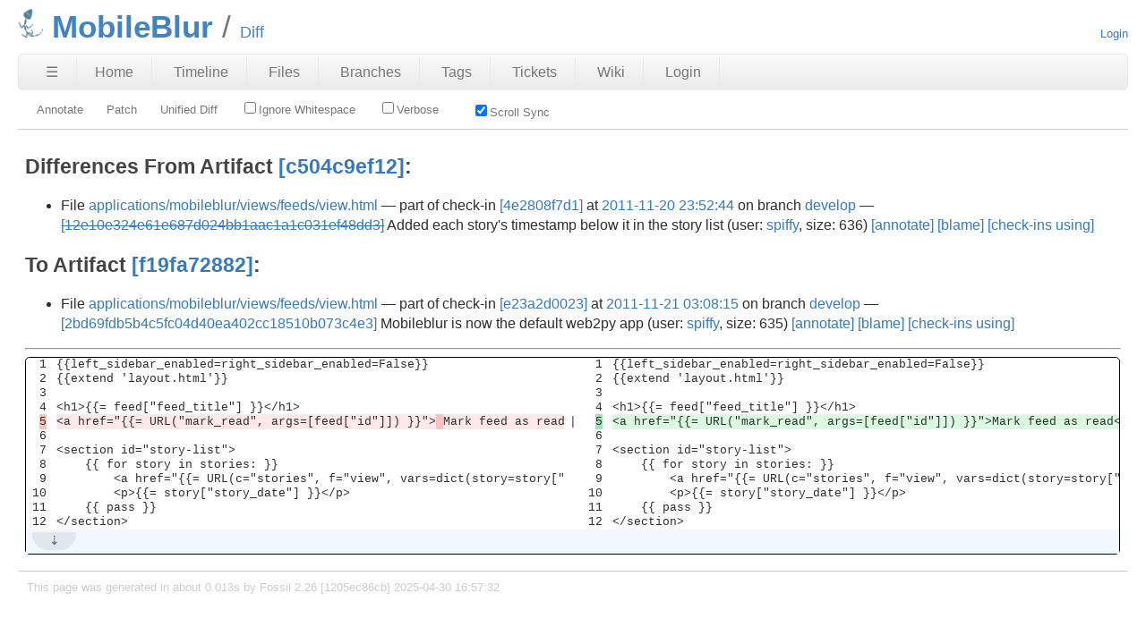

--- FILE ---
content_type: text/html; charset=utf-8
request_url: http://chiselapp.com/user/spiffytech/repository/MobileBlur/fdiff?v1=c504c9ef12e78ae4&v2=f19fa72882020970
body_size: 14644
content:
<!DOCTYPE html>
<html>
<head>
<meta charset="UTF-8">
<base href="http://chiselapp.com/user/spiffytech/repository/MobileBlur/fdiff">
<meta http-equiv="Content-Security-Policy" content="default-src 'self' data:; script-src 'self' 'nonce-7fcddaade505ec7fe65b04caed265209e5cbc90677d182d5'; style-src 'self' 'unsafe-inline'; img-src * data:">
<meta name="viewport" content="width=device-width, initial-scale=1.0">
<title>MobileBlur: Diff</title>
<link rel="alternate" type="application/rss+xml" title="RSS Feed"  href="/user/spiffytech/repository/MobileBlur/timeline.rss">
<link rel="stylesheet" href="/user/spiffytech/repository/MobileBlur/style.css?id=15a4915" type="text/css">
</head>
<body class="fdiff rpage-fdiff cpage-fdiff">
<header>
  <div class="logo">
    
    <a href="http://chiselapp.com/">
      <img src="/user/spiffytech/repository/MobileBlur/logo?id=15a4915" border="0" alt="MobileBlur">
    </a>
  </div>
  <div class="title">
    <h1>MobileBlur</h1>
    <span class="page-title">Diff</span>
  </div>
  <div class="status">
    <a href='/user/spiffytech/repository/MobileBlur/login'>Login</a>

  </div>
</header>
<nav class="mainmenu" title="Main Menu">
  <a id='hbbtn' href='/user/spiffytech/repository/MobileBlur/sitemap' aria-label='Site Map'>&#9776;</a><a href='/user/spiffytech/repository/MobileBlur/home' class=''>Home</a>
<a href='/user/spiffytech/repository/MobileBlur/timeline' class=''>Timeline</a>
<a href='/user/spiffytech/repository/MobileBlur/dir?ci=tip' class='desktoponly'>Files</a>
<a href='/user/spiffytech/repository/MobileBlur/brlist' class='wideonly'>Branches</a>
<a href='/user/spiffytech/repository/MobileBlur/taglist' class='wideonly'>Tags</a>
<a href='/user/spiffytech/repository/MobileBlur/ticket' class='wideonly'>Tickets</a>
<a href='/user/spiffytech/repository/MobileBlur/wiki' class='wideonly'>Wiki</a>
<a href='/user/spiffytech/repository/MobileBlur/login' class='wideonly'>Login</a>

</nav>
<nav id="hbdrop" class='hbdrop' title="sitemap"></nav>
<h1 class="page-title">Diff</h1>
<form id='f01' method='GET' action='/user/spiffytech/repository/MobileBlur/fdiff'>
<input type='hidden' name='udc' value='1'>
<div class="submenu">
<a class="label sml-annotate" href="/user/spiffytech/repository/MobileBlur/annotate?origin=e23a2d002358f1e13b53&amp;checkin=4e2808f7d1555ce7e921&amp;filename=applications/mobileblur/views/feeds/view.html">Annotate</a>
<a class="label sml-patch" href="/user/spiffytech/repository/MobileBlur/fdiff?v1=c504c9ef12e78ae4&amp;v2=f19fa72882020970&amp;patch">Patch</a>
<a class="label sml-unified-diff" href="/user/spiffytech/repository/MobileBlur/fdiff?v1=c504c9ef12e78ae4&amp;v2=f19fa72882020970&amp;diff=1">Unified Diff</a>
<label class='submenuctrl submenuckbox smc-w'><input type='checkbox' name='w' id='submenuctrl-0' >Ignore Whitespace</label>
<label class='submenuctrl submenuckbox smc-verbose'><input type='checkbox' name='verbose' id='submenuctrl-1' >Verbose</label>
</div>
<input type="hidden" name="diff" value="2">
<input type="hidden" name="v1" value="c504c9ef12e78ae4">
<input type="hidden" name="v2" value="f19fa72882020970">
</form>
<div class="content"><span id="debugMsg"></span>
<h2>Differences From
Artifact <a href="/user/spiffytech/repository/MobileBlur/artifact/c504c9ef12e78ae4">[c504c9ef12]</a>:</h2>
<ul>
<li>File
<a href="/user/spiffytech/repository/MobileBlur/finfo?name=applications/mobileblur/views/feeds/view.html&amp;ci=4e2808f7d1555ce7&amp;m=c504c9ef12e78ae4">applications/mobileblur/views/feeds/view.html</a>
&mdash; part of check-in
<a class="timelineHistLink" href="/user/spiffytech/repository/MobileBlur/info/4e2808f7d1555ce7">[4e2808f7d1]</a>
at
<a href="/user/spiffytech/repository/MobileBlur/timeline?c=2011-11-20+23:52:44">2011-11-20 23:52:44</a>
on branch <a href="/user/spiffytech/repository/MobileBlur/timeline?r=develop">develop</a>
&mdash; <a href="/user/spiffytech/repository/MobileBlur/info/12e10e324e61e687d024bb1aac1a1c031ef48dd3"><span class="wikiTagCancelled">[12e10e324e61e687d024bb1aac1a1c031ef48dd3]</span></a> Added each story's timestamp below it in the story list
 (user:
<a href="/user/spiffytech/repository/MobileBlur/timeline?c=2011-11-20+23:52:44&amp;u=spiffy&amp;y=a">spiffy</a>,
size: 636)
<a href="/user/spiffytech/repository/MobileBlur/annotate?filename=applications/mobileblur/views/feeds/view.html&amp;checkin=4e2808f7d1555ce7">
[annotate]</a>
<a href="/user/spiffytech/repository/MobileBlur/blame?filename=applications/mobileblur/views/feeds/view.html&amp;checkin=4e2808f7d1555ce7">
[blame]</a>
<a href="/user/spiffytech/repository/MobileBlur/timeline?uf=c504c9ef12e78ae4">[check-ins&nbsp;using]</a>
</ul>
<h2>To Artifact <a href="/user/spiffytech/repository/MobileBlur/artifact/f19fa72882020970">[f19fa72882]</a>:</h2>
<ul>
<li>File
<a href="/user/spiffytech/repository/MobileBlur/finfo?name=applications/mobileblur/views/feeds/view.html&amp;ci=e23a2d002358f1e1&amp;m=f19fa72882020970">applications/mobileblur/views/feeds/view.html</a>
&mdash; part of check-in
<a class="timelineHistLink" href="/user/spiffytech/repository/MobileBlur/info/e23a2d002358f1e1">[e23a2d0023]</a>
at
<a href="/user/spiffytech/repository/MobileBlur/timeline?c=2011-11-21+03:08:15">2011-11-21 03:08:15</a>
on branch <a href="/user/spiffytech/repository/MobileBlur/timeline?r=develop">develop</a>
&mdash; <a href="/user/spiffytech/repository/MobileBlur/info/2bd69fdb5b4c5fc04d40ea402cc18510b073c4e3">[2bd69fdb5b4c5fc04d40ea402cc18510b073c4e3]</a> Mobileblur is now the default web2py app
 (user:
<a href="/user/spiffytech/repository/MobileBlur/timeline?c=2011-11-21+03:08:15&amp;u=spiffy&amp;y=a">spiffy</a>,
size: 635)
<a href="/user/spiffytech/repository/MobileBlur/annotate?filename=applications/mobileblur/views/feeds/view.html&amp;checkin=e23a2d002358f1e1">
[annotate]</a>
<a href="/user/spiffytech/repository/MobileBlur/blame?filename=applications/mobileblur/views/feeds/view.html&amp;checkin=e23a2d002358f1e1">
[blame]</a>
<a href="/user/spiffytech/repository/MobileBlur/timeline?uf=f19fa72882020970">[check-ins&nbsp;using]</a>
</ul>
<hr>
<table class="diff splitdiff" data-lefthash="c504c9ef12e78ae4cd04facf410cdc2898561eca">
<tr id="chunk1" class="diffchunk"><td class="diffln difflnl"><pre>
1
2
3
4
<del>5
</del>6
7
8
9
10
11
12
</pre></td><td class="difftxt difftxtl"><pre>
{{left_sidebar_enabled=right_sidebar_enabled=False}}
{{extend &#39;layout.html&#39;}}

&lt;h1&gt;{{= feed[&quot;feed_title&quot;] }}&lt;/h1&gt;
<del>&lt;a href=&quot;{{= URL(&quot;mark_read&quot;, args=[feed[&quot;id&quot;]]) }}&quot;&gt;<del> </del>Mark feed as read&lt;/a&gt;
</del>
&lt;section id=&quot;story-list&quot;&gt;
    {{ for story in stories: }}
        &lt;a href=&quot;{{= URL(c=&quot;stories&quot;, f=&quot;view&quot;, vars=dict(story=story[&quot;id&quot;], feed_id=feed[&quot;id&quot;])) }}&quot; class=&quot;{{= &quot;unread&quot; if story[&quot;read_status&quot;] == 1 else &quot;read&quot; }}&quot;&gt;&lt;h2&gt;{{= story[&quot;story_title&quot;] }}&lt;/h2&gt;&lt;/a&gt;
        &lt;p&gt;{{= story[&quot;story_date&quot;] }}&lt;/p&gt;
    {{ pass }}
&lt;/section&gt;
</pre></td><td class="diffsep"><pre>




|







</pre></td><td class="diffln difflnr"><pre>
1
2
3
4
<ins>5
</ins>6
7
8
9
10
11
12
</pre></td><td class="difftxt difftxtr"><pre>
{{left_sidebar_enabled=right_sidebar_enabled=False}}
{{extend &#39;layout.html&#39;}}

&lt;h1&gt;{{= feed[&quot;feed_title&quot;] }}&lt;/h1&gt;
<ins>&lt;a href=&quot;{{= URL(&quot;mark_read&quot;, args=[feed[&quot;id&quot;]]) }}&quot;&gt;Mark feed as read&lt;/a&gt;
</ins>
&lt;section id=&quot;story-list&quot;&gt;
    {{ for story in stories: }}
        &lt;a href=&quot;{{= URL(c=&quot;stories&quot;, f=&quot;view&quot;, vars=dict(story=story[&quot;id&quot;], feed_id=feed[&quot;id&quot;])) }}&quot; class=&quot;{{= &quot;unread&quot; if story[&quot;read_status&quot;] == 1 else &quot;read&quot; }}&quot;&gt;&lt;h2&gt;{{= story[&quot;story_title&quot;] }}&lt;/h2&gt;&lt;/a&gt;
        &lt;p&gt;{{= story[&quot;story_date&quot;] }}&lt;/p&gt;
    {{ pass }}
&lt;/section&gt;
</pre></td></tr>
<tr class="diffskip" data-startln="13" data-endln="15" id="skip1hci3">
<td class="diffln difflnl difflne">&#xfe19;</td><td></td><td></td><td class="diffln difflnr difflne">&#xfe19;</td><td/td></tr>
</table>
<script nonce='7fcddaade505ec7fe65b04caed265209e5cbc90677d182d5'>/* builtin.c:637 */
(function(){
if(window.NodeList && !NodeList.prototype.forEach){NodeList.prototype.forEach = Array.prototype.forEach;}
if(!window.fossil) window.fossil={};
window.fossil.version = "2.26 [1205ec86cb] 2025-04-30 16:57:32 UTC";
window.fossil.rootPath = "/user/spiffytech/repository/MobileBlur"+'/';
window.fossil.config = {projectName: "MobileBlur",
shortProjectName: "",
projectCode: "6d4c0bc60a9591e860b7be695116a96d9f3c2482",
/* Length of UUID hashes for display purposes. */hashDigits: 10, hashDigitsUrl: 16,
diffContextLines: 5,
editStateMarkers: {/*Symbolic markers to denote certain edit states.*/isNew:'[+]', isModified:'[*]', isDeleted:'[-]'},
confirmerButtonTicks: 3 /*default fossil.confirmer tick count.*/,
skin:{isDark: false/*true if the current skin has the 'white-foreground' detail*/}
};
window.fossil.user = {name: "guest",isAdmin: false};
if(fossil.config.skin.isDark) document.body.classList.add('fossil-dark-style');
window.fossil.page = {name:"fdiff"};
})();
</script>
</div>
<footer>
This page was generated in about
0.013s by
Fossil 2.26 [1205ec86cb] 2025-04-30 16:57:32
</footer>
<script nonce="7fcddaade505ec7fe65b04caed265209e5cbc90677d182d5">/* style.c:899 */
function debugMsg(msg){
var n = document.getElementById("debugMsg");
if(n){n.textContent=msg;}
}
</script>
<script nonce='7fcddaade505ec7fe65b04caed265209e5cbc90677d182d5'>
/* hbmenu.js *************************************************************/
(function() {
var hbButton = document.getElementById("hbbtn");
if (!hbButton) return;
if (!document.addEventListener) return;
var panel = document.getElementById("hbdrop");
if (!panel) return;
if (!panel.style) return;
var panelBorder = panel.style.border;
var panelInitialized = false;
var panelResetBorderTimerID = 0;
var animate = panel.style.transition !== null && (typeof(panel.style.transition) == "string");
var animMS = panel.getAttribute("data-anim-ms");
if (animMS) {
animMS = parseInt(animMS);
if (isNaN(animMS) || animMS == 0)
animate = false;
else if (animMS < 0)
animMS = 400;
}
else
animMS = 400;
var panelHeight;
function calculatePanelHeight() {
panel.style.maxHeight = '';
var es   = window.getComputedStyle(panel),
edis = es.display,
epos = es.position,
evis = es.visibility;
panel.style.visibility = 'hidden';
panel.style.position   = 'absolute';
panel.style.display    = 'block';
panelHeight = panel.offsetHeight + 'px';
panel.style.display    = edis;
panel.style.position   = epos;
panel.style.visibility = evis;
}
function showPanel() {
if (panelResetBorderTimerID) {
clearTimeout(panelResetBorderTimerID);
panelResetBorderTimerID = 0;
}
if (animate) {
if (!panelInitialized) {
panelInitialized = true;
calculatePanelHeight();
panel.style.transition = 'max-height ' + animMS +
'ms ease-in-out';
panel.style.overflowY  = 'hidden';
panel.style.maxHeight  = '0';
}
setTimeout(function() {
panel.style.maxHeight = panelHeight;
panel.style.border    = panelBorder;
}, 40);
}
panel.style.display = 'block';
document.addEventListener('keydown',panelKeydown,true);
document.addEventListener('click',panelClick,false);
}
var panelKeydown = function(event) {
var key = event.which || event.keyCode;
if (key == 27) {
event.stopPropagation();
panelToggle(true);
}
};
var panelClick = function(event) {
if (!panel.contains(event.target)) {
panelToggle(true);
}
};
function panelShowing() {
if (animate) {
return panel.style.maxHeight == panelHeight;
}
else {
return panel.style.display == 'block';
}
}
function hasChildren(element) {
var childElement = element.firstChild;
while (childElement) {
if (childElement.nodeType == 1)
return true;
childElement = childElement.nextSibling;
}
return false;
}
window.addEventListener('resize',function(event) {
panelInitialized = false;
},false);
hbButton.addEventListener('click',function(event) {
event.stopPropagation();
event.preventDefault();
panelToggle(false);
},false);
function panelToggle(suppressAnimation) {
if (panelShowing()) {
document.removeEventListener('keydown',panelKeydown,true);
document.removeEventListener('click',panelClick,false);
if (animate) {
if (suppressAnimation) {
var transition = panel.style.transition;
panel.style.transition = '';
panel.style.maxHeight = '0';
panel.style.border = 'none';
setTimeout(function() {
panel.style.transition = transition;
}, 40);
}
else {
panel.style.maxHeight = '0';
panelResetBorderTimerID = setTimeout(function() {
panel.style.border = 'none';
panelResetBorderTimerID = 0;
}, animMS);
}
}
else {
panel.style.display = 'none';
}
}
else {
if (!hasChildren(panel)) {
var xhr = new XMLHttpRequest();
xhr.onload = function() {
var doc = xhr.responseXML;
if (doc) {
var sm = doc.querySelector("ul#sitemap");
if (sm && xhr.status == 200) {
panel.innerHTML = sm.outerHTML;
showPanel();
}
}
}
var url = hbButton.href + (hbButton.href.includes("?")?"&popup":"?popup")
xhr.open("GET", url);
xhr.responseType = "document";
xhr.send();
}
else {
showPanel();
}
}
}
})();
/* fossil.bootstrap.js *************************************************************/
"use strict";
(function () {
if(typeof window.CustomEvent === "function") return false;
window.CustomEvent = function(event, params) {
if(!params) params = {bubbles: false, cancelable: false, detail: null};
const evt = document.createEvent('CustomEvent');
evt.initCustomEvent( event, !!params.bubbles, !!params.cancelable, params.detail );
return evt;
};
})();
(function(global){
const F = global.fossil;
const timestring = function f(){
if(!f.rx1){
f.rx1 = /\.\d+Z$/;
}
const d = new Date();
return d.toISOString().replace(f.rx1,'').split('T').join(' ');
};
const localTimeString = function ff(d){
if(!ff.pad){
ff.pad = (x)=>(''+x).length>1 ? x : '0'+x;
}
d || (d = new Date());
return [
d.getFullYear(),'-',ff.pad(d.getMonth()+1),
'-',ff.pad(d.getDate()),
' ',ff.pad(d.getHours()),':',ff.pad(d.getMinutes()),
':',ff.pad(d.getSeconds())
].join('');
};
F.message = function f(msg){
const args = Array.prototype.slice.call(arguments,0);
const tgt = f.targetElement;
if(args.length) args.unshift(
localTimeString()+':'
);
if(tgt){
tgt.classList.remove('error');
tgt.innerText = args.join(' ');
}
else{
if(args.length){
args.unshift('Fossil status:');
console.debug.apply(console,args);
}
}
return this;
};
F.message.targetElement =
document.querySelector('#fossil-status-bar');
if(F.message.targetElement){
F.message.targetElement.addEventListener(
'dblclick', ()=>F.message(), false
);
}
F.error = function f(msg){
const args = Array.prototype.slice.call(arguments,0);
const tgt = F.message.targetElement;
args.unshift(timestring(),'UTC:');
if(tgt){
tgt.classList.add('error');
tgt.innerText = args.join(' ');
}
else{
args.unshift('Fossil error:');
console.error.apply(console,args);
}
return this;
};
F.encodeUrlArgs = function(obj,tgtArray,fakeEncode){
if(!obj) return '';
const a = (tgtArray instanceof Array) ? tgtArray : [],
enc = fakeEncode ? (x)=>x : encodeURIComponent;
let k, i = 0;
for( k in obj ){
if(i++) a.push('&');
a.push(enc(k),'=',enc(obj[k]));
}
return a===tgtArray ? a : a.join('');
};
F.repoUrl = function(path,urlParams){
if(!urlParams) return this.rootPath+path;
const url=[this.rootPath,path];
url.push('?');
if('string'===typeof urlParams) url.push(urlParams);
else if(urlParams && 'object'===typeof urlParams){
this.encodeUrlArgs(urlParams, url);
}
return url.join('');
};
F.isObject = function(v){
return v &&
(v instanceof Object) &&
('[object Object]' === Object.prototype.toString.apply(v) );
};
F.mergeLastWins = function(){
var k, o, i;
const n = arguments.length, rc={};
for(i = 0; i < n; ++i){
if(!F.isObject(o = arguments[i])) continue;
for( k in o ){
if(o.hasOwnProperty(k)) rc[k] = o[k];
}
}
return rc;
};
F.hashDigits = function(hash,forUrl){
const n = ('number'===typeof forUrl)
? forUrl : F.config[forUrl ? 'hashDigitsUrl' : 'hashDigits'];
return ('string'==typeof hash ? hash.substr(
0, n
) : hash);
};
F.onPageLoad = function(callback){
window.addEventListener('load', callback, false);
return this;
};
F.onDOMContentLoaded = function(callback){
window.addEventListener('DOMContentLoaded', callback, false);
return this;
};
F.shortenFilename = function(name){
const a = name.split('/');
if(a.length<=2) return name;
while(a.length>2) a.shift();
return '.../'+a.join('/');
};
F.page.addEventListener = function f(eventName, callback){
if(!f.proxy){
f.proxy = document.createElement('span');
}
f.proxy.addEventListener(eventName, callback, false);
return this;
};
F.page.dispatchEvent = function(eventName, eventDetail){
if(this.addEventListener.proxy){
try{
this.addEventListener.proxy.dispatchEvent(
new CustomEvent(eventName,{detail: eventDetail})
);
}catch(e){
console.error(eventName,"event listener threw:",e);
}
}
return this;
};
F.page.setPageTitle = function(title){
const t = document.querySelector('title');
if(t) t.innerText = title;
return this;
};
F.debounce = function f(func, waitMs, immediate) {
var timeoutId;
if(!waitMs) waitMs = f.$defaultDelay;
return function() {
const context = this, args = Array.prototype.slice.call(arguments);
const later = function() {
timeoutId = undefined;
if(!immediate) func.apply(context, args);
};
const callNow = immediate && !timeoutId;
clearTimeout(timeoutId);
timeoutId = setTimeout(later, waitMs);
if(callNow) func.apply(context, args);
};
};
F.debounce.$defaultDelay = 500;
})(window);
/* fossil.dom.js *************************************************************/
"use strict";
(function(F){
const argsToArray = (a)=>Array.prototype.slice.call(a,0);
const isArray = (v)=>v instanceof Array;
const dom = {
create: function(elemType){
return document.createElement(elemType);
},
createElemFactory: function(eType){
return function(){
return document.createElement(eType);
};
},
remove: function(e){
if(e?.forEach){
e.forEach(
(x)=>x?.parentNode?.removeChild(x)
);
}else{
e?.parentNode?.removeChild(e);
}
return e;
},
clearElement: function f(e){
if(!f.each){
f.each = function(e){
if(e.forEach){
e.forEach((x)=>f(x));
return e;
}
while(e.firstChild) e.removeChild(e.firstChild);
};
}
argsToArray(arguments).forEach(f.each);
return arguments[0];
},
};
dom.splitClassList = function f(str){
if(!f.rx){
f.rx = /(\s+|\s*,\s*)/;
}
return str ? str.split(f.rx) : [str];
};
dom.div = dom.createElemFactory('div');
dom.p = dom.createElemFactory('p');
dom.code = dom.createElemFactory('code');
dom.pre = dom.createElemFactory('pre');
dom.header = dom.createElemFactory('header');
dom.footer = dom.createElemFactory('footer');
dom.section = dom.createElemFactory('section');
dom.span = dom.createElemFactory('span');
dom.strong = dom.createElemFactory('strong');
dom.em = dom.createElemFactory('em');
dom.ins = dom.createElemFactory('ins');
dom.del = dom.createElemFactory('del');
dom.label = function(forElem, text){
const rc = document.createElement('label');
if(forElem){
if(forElem instanceof HTMLElement){
forElem = this.attr(forElem, 'id');
}
if(forElem){
dom.attr(rc, 'for', forElem);
}
}
if(text) this.append(rc, text);
return rc;
};
dom.img = function(src){
const e = this.create('img');
if(src) e.setAttribute('src',src);
return e;
};
dom.a = function(href,label){
const e = this.create('a');
if(href) e.setAttribute('href',href);
if(label) e.appendChild(dom.text(true===label ? href : label));
return e;
};
dom.hr = dom.createElemFactory('hr');
dom.br = dom.createElemFactory('br');
dom.text = function(){
return document.createTextNode(argsToArray(arguments).join(''));
};
dom.button = function(label,callback){
const b = this.create('button');
if(label) b.appendChild(this.text(label));
if('function' === typeof callback){
b.addEventListener('click', callback, false);
}
return b;
};
dom.textarea = function(){
const rc = this.create('textarea');
let rows, cols, readonly;
if(1===arguments.length){
if('boolean'===typeof arguments[0]){
readonly = !!arguments[0];
}else{
rows = arguments[0];
}
}else if(arguments.length){
rows = arguments[0];
cols = arguments[1];
readonly = arguments[2];
}
if(rows) rc.setAttribute('rows',rows);
if(cols) rc.setAttribute('cols', cols);
if(readonly) rc.setAttribute('readonly', true);
return rc;
};
dom.select = dom.createElemFactory('select');
dom.option = function(value,label){
const a = arguments;
var sel;
if(1==a.length){
if(a[0] instanceof HTMLElement){
sel = a[0];
}else{
value = a[0];
}
}else if(2==a.length){
if(a[0] instanceof HTMLElement){
sel = a[0];
value = a[1];
}else{
value = a[0];
label = a[1];
}
}
else if(3===a.length){
sel = a[0];
value = a[1];
label = a[2];
}
const o = this.create('option');
if(undefined !== value){
o.value = value;
this.append(o, this.text(label || value));
}else if(undefined !== label){
this.append(o, label);
}
if(sel) this.append(sel, o);
return o;
};
dom.h = function(level){
return this.create('h'+level);
};
dom.ul = dom.createElemFactory('ul');
dom.li = function(parent){
const li = this.create('li');
if(parent) parent.appendChild(li);
return li;
};
dom.createElemFactoryWithOptionalParent = function(childType){
return function(parent){
const e = this.create(childType);
if(parent) parent.appendChild(e);
return e;
};
};
dom.table = dom.createElemFactory('table');
dom.thead = dom.createElemFactoryWithOptionalParent('thead');
dom.tbody = dom.createElemFactoryWithOptionalParent('tbody');
dom.tfoot = dom.createElemFactoryWithOptionalParent('tfoot');
dom.tr = dom.createElemFactoryWithOptionalParent('tr');
dom.td = dom.createElemFactoryWithOptionalParent('td');
dom.th = dom.createElemFactoryWithOptionalParent('th');
dom.fieldset = function(legendText){
const fs = this.create('fieldset');
if(legendText){
this.append(
fs,
(legendText instanceof HTMLElement)
? legendText
: this.append(this.legend(legendText))
);
}
return fs;
};
dom.legend = function(legendText){
const rc = this.create('legend');
if(legendText) this.append(rc, legendText);
return rc;
};
dom.append = function f(parent){
const a = argsToArray(arguments);
a.shift();
for(let i in a) {
var e = a[i];
if(isArray(e) || e.forEach){
e.forEach((x)=>f.call(this, parent,x));
continue;
}
if('string'===typeof e
|| 'number'===typeof e
|| 'boolean'===typeof e
|| e instanceof Error) e = this.text(e);
parent.appendChild(e);
}
return parent;
};
dom.input = function(type){
return this.attr(this.create('input'), 'type', type);
};
dom.checkbox = function(value, checked){
const rc = this.input('checkbox');
if(1===arguments.length && 'boolean'===typeof value){
checked = !!value;
value = undefined;
}
if(undefined !== value) rc.value = value;
if(!!checked) rc.checked = true;
return rc;
};
dom.radio = function(){
const rc = this.input('radio');
let name, value, checked;
if(1===arguments.length && 'boolean'===typeof name){
checked = arguments[0];
name = value = undefined;
}else if(2===arguments.length){
name = arguments[0];
if('boolean'===typeof arguments[1]){
checked = arguments[1];
}else{
value = arguments[1];
checked = undefined;
}
}else if(arguments.length){
name = arguments[0];
value = arguments[1];
checked = arguments[2];
}
if(name) this.attr(rc, 'name', name);
if(undefined!==value) rc.value = value;
if(!!checked) rc.checked = true;
return rc;
};
const domAddRemoveClass = function f(action,e){
if(!f.rxSPlus){
f.rxSPlus = /\s+/;
f.applyAction = function(e,a,v){
if(!e || !v
) return;
else if(e.forEach){
e.forEach((E)=>E.classList[a](v));
}else{
e.classList[a](v);
}
};
}
var i = 2, n = arguments.length;
for( ; i < n; ++i ){
let c = arguments[i];
if(!c) continue;
else if(isArray(c) ||
('string'===typeof c
&& c.indexOf(' ')>=0
&& (c = c.split(f.rxSPlus)))
|| c.forEach
){
c.forEach((k)=>k ? f.applyAction(e, action, k) : false);
}else if(c){
f.applyAction(e, action, c);
}
}
return e;
};
dom.addClass = function(e,c){
const a = argsToArray(arguments);
a.unshift('add');
return domAddRemoveClass.apply(this, a);
};
dom.removeClass = function(e,c){
const a = argsToArray(arguments);
a.unshift('remove');
return domAddRemoveClass.apply(this, a);
};
dom.toggleClass = function f(e,c){
if(e.forEach){
e.forEach((x)=>x.classList.toggle(c));
}else{
e.classList.toggle(c);
}
return e;
};
dom.hasClass = function(e,c){
return (e && e.classList) ? e.classList.contains(c) : false;
};
dom.moveTo = function(dest,e){
const n = arguments.length;
var i = 1;
const self = this;
for( ; i < n; ++i ){
e = arguments[i];
this.append(dest, e);
}
return dest;
};
dom.moveChildrenTo = function f(dest,e){
if(!f.mv){
f.mv = function(d,v){
if(d instanceof Array){
d.push(v);
if(v.parentNode) v.parentNode.removeChild(v);
}
else d.appendChild(v);
};
}
const n = arguments.length;
var i = 1;
for( ; i < n; ++i ){
e = arguments[i];
if(!e){
console.warn("Achtung: dom.moveChildrenTo() passed a falsy value at argument",i,"of",
arguments,arguments[i]);
continue;
}
if(e.forEach){
e.forEach((x)=>f.mv(dest, x));
}else{
while(e.firstChild){
f.mv(dest, e.firstChild);
}
}
}
return dest;
};
dom.replaceNode = function f(old,nu){
var i = 1, n = arguments.length;
++f.counter;
try {
for( ; i < n; ++i ){
const e = arguments[i];
if(e.forEach){
e.forEach((x)=>f.call(this,old,e));
continue;
}
old.parentNode.insertBefore(e, old);
}
}
finally{
--f.counter;
}
if(!f.counter){
old.parentNode.removeChild(old);
}
};
dom.replaceNode.counter = 0;
dom.attr = function f(e){
if(2===arguments.length) return e.getAttribute(arguments[1]);
const a = argsToArray(arguments);
if(e.forEach){
e.forEach(function(x){
a[0] = x;
f.apply(f,a);
});
return e;
}
a.shift();
while(a.length){
const key = a.shift(), val = a.shift();
if(null===val || undefined===val){
e.removeAttribute(key);
}else{
e.setAttribute(key,val);
}
}
return e;
};
const enableDisable = function f(enable){
var i = 1, n = arguments.length;
for( ; i < n; ++i ){
let e = arguments[i];
if(e.forEach){
e.forEach((x)=>f(enable,x));
}else{
e.disabled = !enable;
}
}
return arguments[1];
};
dom.enable = function(e){
const args = argsToArray(arguments);
args.unshift(true);
return enableDisable.apply(this,args);
};
dom.disable = function(e){
const args = argsToArray(arguments);
args.unshift(false);
return enableDisable.apply(this,args);
};
dom.selectOne = function(x,origin){
var src = origin || document,
e = src.querySelector(x);
if(!e){
e = new Error("Cannot find DOM element: "+x);
console.error(e, src);
throw e;
}
return e;
};
dom.flashOnce = function f(e,howLongMs,afterFlashCallback){
if(e.dataset.isBlinking){
return;
}
if(2===arguments.length && 'function' ===typeof howLongMs){
afterFlashCallback = howLongMs;
howLongMs = f.defaultTimeMs;
}
if(!howLongMs || 'number'!==typeof howLongMs){
howLongMs = f.defaultTimeMs;
}
e.dataset.isBlinking = true;
const transition = e.style.transition;
e.style.transition = "opacity "+howLongMs+"ms ease-in-out";
const opacity = e.style.opacity;
e.style.opacity = 0;
setTimeout(function(){
e.style.transition = transition;
e.style.opacity = opacity;
delete e.dataset.isBlinking;
if(afterFlashCallback) afterFlashCallback();
}, howLongMs);
return e;
};
dom.flashOnce.defaultTimeMs = 400;
dom.flashOnce.eventHandler = (event)=>dom.flashOnce(event.target)
dom.flashNTimes = function(e,n,howLongMs,afterFlashCallback){
const args = argsToArray(arguments);
args.splice(1,1);
if(arguments.length===3 && 'function'===typeof howLongMs){
afterFlashCallback = howLongMs;
howLongMs = args[1] = this.flashOnce.defaultTimeMs;
}else if(arguments.length<3){
args[1] = this.flashOnce.defaultTimeMs;
}
n = +n;
const self = this;
const cb = args[2] = function f(){
if(--n){
setTimeout(()=>self.flashOnce(e, howLongMs, f),
howLongMs+(howLongMs*0.1));
}else if(afterFlashCallback){
afterFlashCallback();
}
};
this.flashOnce.apply(this, args);
return this;
};
dom.addClassBriefly = function f(e, className, howLongMs, afterCallback){
if(arguments.length<4 && 'function'===typeof howLongMs){
afterCallback = howLongMs;
howLongMs = f.defaultTimeMs;
}else if(arguments.length<3 || !+howLongMs){
howLongMs = f.defaultTimeMs;
}
this.addClass(e, className);
setTimeout(function(){
dom.removeClass(e, className);
if(afterCallback) afterCallback();
}, howLongMs);
return this;
};
dom.addClassBriefly.defaultTimeMs = 1000;
dom.copyTextToClipboard = function(text){
if( window.clipboardData && window.clipboardData.setData ){
window.clipboardData.setData('Text',text);
return true;
}else{
const x = document.createElement("textarea");
x.style.position = 'fixed';
x.value = text;
document.body.appendChild(x);
x.select();
var rc;
try{
document.execCommand('copy');
rc = true;
}catch(err){
rc = false;
}finally{
document.body.removeChild(x);
}
return rc;
}
};
dom.copyStyle = function f(e, style){
if(e.forEach){
e.forEach((x)=>f(x, style));
return e;
}
if(style){
let k;
for(k in style){
if(style.hasOwnProperty(k)) e.style[k] = style[k];
}
}
return e;
};
dom.effectiveHeight = function f(e){
if(!e) return 0;
if(!f.measure){
f.measure = function callee(e, depth){
if(!e) return;
const m = e.getBoundingClientRect();
if(0===depth){
callee.top = m.top;
callee.bottom = m.bottom;
}else{
callee.top = m.top ? Math.min(callee.top, m.top) : callee.top;
callee.bottom = Math.max(callee.bottom, m.bottom);
}
Array.prototype.forEach.call(e.children,(e)=>callee(e,depth+1));
if(0===depth){
f.extra += callee.bottom - callee.top;
}
return f.extra;
};
}
f.extra = 0;
f.measure(e,0);
return f.extra;
};
dom.parseHtml = function(){
let childs, string, tgt;
if(1===arguments.length){
string = arguments[0];
}else if(2==arguments.length){
tgt = arguments[0];
string  = arguments[1];
}
if(string){
const newNode = new DOMParser().parseFromString(string, 'text/html');
childs = newNode.documentElement.querySelector('body');
childs = childs ? Array.prototype.slice.call(childs.childNodes, 0) : [];
}else{
childs = [];
}
return tgt ? this.moveTo(tgt, childs) : childs;
};
F.connectPagePreviewers = function f(selector,methodNamespace){
if('string'===typeof selector){
selector = document.querySelectorAll(selector);
}else if(!selector.forEach){
selector = [selector];
}
if(!methodNamespace){
methodNamespace = F.page;
}
selector.forEach(function(e){
e.addEventListener(
'click', function(r){
const eTo = '#'===e.dataset.fPreviewTo[0]
? document.querySelector(e.dataset.fPreviewTo)
: methodNamespace[e.dataset.fPreviewTo],
eFrom = '#'===e.dataset.fPreviewFrom[0]
? document.querySelector(e.dataset.fPreviewFrom)
: methodNamespace[e.dataset.fPreviewFrom],
asText = +(e.dataset.fPreviewAsText || 0);
eTo.textContent = "Fetching preview...";
methodNamespace[e.dataset.fPreviewVia](
(eFrom instanceof Function ? eFrom.call(methodNamespace) : eFrom.value),
function(r){
if(eTo instanceof Function) eTo.call(methodNamespace, r||'');
else if(!r){
dom.clearElement(eTo);
}else if(asText){
eTo.textContent = r;
}else{
dom.parseHtml(dom.clearElement(eTo), r);
}
}
);
}, false
);
});
return this;
};
return F.dom = dom;
})(window.fossil);
/* fossil.fetch.js *************************************************************/
"use strict";
(function(namespace){
const fossil = namespace;
fossil.fetch = function f(uri,opt){
const F = fossil;
if(!f.onload){
f.onload = (r)=>console.debug('fossil.fetch() XHR response:',r);
}
if(!f.onerror){
f.onerror = function(e){
console.error("fossil.fetch() XHR error:",e);
if(e instanceof Error) F.error('Exception:',e);
else F.error("Unknown error in handling of XHR request.");
};
}
if(!f.parseResponseHeaders){
f.parseResponseHeaders = function(h){
const rc = {};
if(!h) return rc;
const ar = h.trim().split(/[\r\n]+/);
ar.forEach(function(line) {
const parts = line.split(': ');
const header = parts.shift();
const value = parts.join(': ');
rc[header.toLowerCase()] = value;
});
return rc;
};
}
if('/'===uri[0]) uri = uri.substr(1);
if(!opt) opt = {};
else if('function'===typeof opt) opt={onload:opt};
if(!opt.onload) opt.onload = f.onload;
if(!opt.onerror) opt.onerror = f.onerror;
if(!opt.beforesend) opt.beforesend = f.beforesend;
if(!opt.aftersend) opt.aftersend = f.aftersend;
let payload = opt.payload, jsonResponse = false;
if(undefined!==payload){
opt.method = 'POST';
if(!(payload instanceof FormData)
&& !(payload instanceof Document)
&& !(payload instanceof Blob)
&& !(payload instanceof File)
&& !(payload instanceof ArrayBuffer)
&& ('object'===typeof payload
|| payload instanceof Array)){
payload = JSON.stringify(payload);
opt.contentType = 'application/json';
}
}
const url=[f.urlTransform(uri,opt.urlParams)],
x=new XMLHttpRequest();
if('json'===opt.responseType){
jsonResponse = true;
x.responseType = 'text';
}else{
x.responseType = opt.responseType||'text';
}
x.ontimeout = function(ev){
try{opt.aftersend()}catch(e){}
const err = new Error("XHR timeout of "+x.timeout+"ms expired.");
err.status = x.status;
err.name = 'timeout';
try{
(opt.ontimeout || opt.onerror)(err);
}catch(e){
console.error("fossil.fetch()'s ontimeout() handler threw",e);
}
};
const origOnError = opt.onerror;
opt.onerror = (arg)=>{
try{ origOnError.call(this, arg) }
catch(e){
console.error("fossil.fetch()'s onerror() threw",e);
}
};
x.onreadystatechange = function(ev){
if(XMLHttpRequest.DONE !== x.readyState) return;
try{opt.aftersend()}catch(e){}
if(false && 0===x.status){
return;
}
if(200!==x.status){
let err;
try{
const j = JSON.parse(x.response);
if(j.error){
err = new Error(j.error);
err.name = 'json.error';
}
}catch(ex){}
if( !err ){
err = new Error("HTTP response status "+x.status+".")
err.name = 'http';
}
err.status = x.status;
opt.onerror(err);
return;
}
const orh = opt.responseHeaders;
let head;
if(true===orh){
head = f.parseResponseHeaders(x.getAllResponseHeaders());
}else if('string'===typeof orh){
head = x.getResponseHeader(orh);
}else if(orh instanceof Array){
head = {};
orh.forEach((s)=>{
if('string' === typeof s) head[s.toLowerCase()] = x.getResponseHeader(s);
});
}
try{
const args = [(jsonResponse && x.response)
? JSON.parse(x.response) : x.response];
if(head) args.push(head);
opt.onload.apply(opt, args);
}catch(err){
opt.onerror(err);
}
};
try{opt.beforesend()}
catch(err){
opt.onerror(err);
return;
}
x.open(opt.method||'GET', url.join(''), true);
if('POST'===opt.method && 'string'===typeof opt.contentType){
x.setRequestHeader('Content-Type',opt.contentType);
}
x.timeout = +opt.timeout || f.timeout;
if(undefined!==payload) x.send(payload);
else x.send();
return this;
};
fossil.fetch.urlTransform = (u,p)=>fossil.repoUrl(u,p);
fossil.fetch.beforesend = function(){};
fossil.fetch.aftersend = function(){};
fossil.fetch.timeout = 15000;
})(window.fossil);
/* fossil.storage.js *************************************************************/
(function(F){
const tryStorage = function f(obj){
if(!f.key) f.key = 'fossil.access.check';
try{
obj.setItem(f.key, 'f');
const x = obj.getItem(f.key);
obj.removeItem(f.key);
if(x!=='f') throw new Error(f.key+" failed")
return obj;
}catch(e){
return undefined;
}
};
const $storage =
tryStorage(window.localStorage)
|| tryStorage(window.sessionStorage)
|| tryStorage({
$$$:{},
setItem: function(k,v){this.$$$[k]=v},
getItem: function(k){
return this.$$$.hasOwnProperty(k) ? this.$$$[k] : undefined;
},
removeItem: function(k){delete this.$$$[k]},
clear: function(){this.$$$={}}
});
const $storageHolder = $storage.hasOwnProperty('$$$') ? $storage.$$$ : $storage;
const storageKeyPrefix = (
$storageHolder===$storage
? (
F.config.projectCode || F.config.projectName
|| F.config.shortProjectName || window.location.pathname
)+'::' : (
''
)
);
F.storage = {
storageKeyPrefix: storageKeyPrefix,
set: (k,v)=>$storage.setItem(storageKeyPrefix+k,v),
setJSON: (k,v)=>$storage.setItem(storageKeyPrefix+k,JSON.stringify(v)),
get: (k,dflt)=>$storageHolder.hasOwnProperty(
storageKeyPrefix+k
) ? $storage.getItem(storageKeyPrefix+k) : dflt,
getBool: function(k,dflt){
return 'true'===this.get(k,''+(!!dflt));
},
getJSON: function f(k,dflt){
try {
const x = this.get(k,f);
return x===f ? dflt : JSON.parse(x);
}
catch(e){return dflt}
},
contains: (k)=>$storageHolder.hasOwnProperty(storageKeyPrefix+k),
remove: function(k){
$storage.removeItem(storageKeyPrefix+k);
return this;
},
clear: function(){
this.keys().forEach((k)=>$storage.removeItem(k));
return this;
},
keys: ()=>Object.keys($storageHolder).filter((v)=>(v||'').startsWith(storageKeyPrefix)),
isTransient: ()=>$storageHolder!==$storage,
storageImplName: function(){
if($storage===window.localStorage) return 'localStorage';
else if($storage===window.sessionStorage) return 'sessionStorage';
else return 'transient';
},
storageHelpDescription: function(){
return {
localStorage: "Browser-local persistent storage with an "+
"unspecified long-term lifetime (survives closing the browser, "+
"but maybe not a browser upgrade).",
sessionStorage: "Storage local to this browser tab, "+
"lost if this tab is closed.",
"transient": "Transient storage local to this invocation of this page."
}[this.storageImplName()];
}
};
})(window.fossil);
/* fossil.diff.js *************************************************************/
"use strict";
window.fossil.onPageLoad(function(){
const potentialParents = window.fossil.page.diffControlContainers = [
 'body.cpage-fileedit #fileedit-tab-diff-buttons',
 'body.cpage-wikiedit #wikiedit-tab-diff-buttons',
 'body.fdiff form div.submenu',
 'body.vdiff form div.submenu',
 'body.vinfo div.sectionmenu.info-changes-menu'
];
window.fossil.page.diffControlContainer = undefined;
while( potentialParents.length ){
if( (window.fossil.page.diffControlContainer
= document.querySelector(potentialParents.pop())) ){
break;
}
}
});
window.fossil.onPageLoad(function(){
if( !window.fossil.page.diffControlContainer ){
return;
}
const D = window.fossil.dom;
const allToggles = [];
let checkedCount =
0;
let btnAll;
const addToggle = function(diffElem){
const sib = diffElem.previousElementSibling,
ckbox = sib ? D.addClass(D.checkbox(true), 'diff-toggle') : 0;
if(!sib) return;
const lblToggle = D.label();
D.append(lblToggle, ckbox, D.text(" show/hide "));
allToggles.push(ckbox);
++checkedCount;
lblToggle.style.flexGrow = 1;
lblToggle.style.textAlign = 'right';
D.append(sib, lblToggle);
ckbox.addEventListener('change', function(){
diffElem.classList[this.checked ? 'remove' : 'add']('hidden');
if(btnAll){
checkedCount += (this.checked ? 1 : -1);
btnAll.innerText = (checkedCount < allToggles.length)
? "Show diffs" : "Hide diffs";
}
}, false);
sib.firstElementChild.addEventListener('click', (event)=>{
if( event.target===sib.firstElementChild ){
ckbox.click();;
}
}, false);
};
if( !document.querySelector('body.fdiff') ){
document.querySelectorAll('table.diff').forEach(addToggle);
}
const icm = allToggles.length>1 ? window.fossil.page.diffControlContainer : 0;
if(icm) {
btnAll = D.addClass(D.a("#", "Hide diffs"), "button");
D.append( icm, btnAll );
btnAll.addEventListener('click', function(ev){
ev.preventDefault();
ev.stopPropagation();
const show = checkedCount < allToggles.length;
for( const ckbox of allToggles ){
if(ckbox.checked!==show) ckbox.click();
}
}, false);
}
});
window.fossil.onPageLoad(function(){
const F = window.fossil, D = F.dom;
const Diff = F.diff = {
e:{},
config: {
chunkLoadLines: (
F.config.diffContextLines * 3
) || 20,
chunkFetch: {
beforesend: function(){},
aftersend: function(){},
onerror: function(e){
console.error("XHR error: ",e);
}
}
}
};
Diff.fetchArtifactChunk = function(fetchOpt){
if(!fetchOpt.beforesend) fetchOpt.beforesend = Diff.config.chunkFetch.beforesend;
if(!fetchOpt.aftersend) fetchOpt.aftersend = Diff.config.chunkFetch.aftersend;
if(!fetchOpt.onerror) fetchOpt.onerror = Diff.config.chunkFetch.onerror;
fetchOpt.responseType = 'json';
return F.fetch('jchunk', fetchOpt);
};
const extractLineNo = function f(getLHS, getStart, tr, isSplit){
if(!f.rx){
f.rx = {
start: /^\s*(\d+)/,
end: /(\d+)\n?$/
}
}
const td = tr.querySelector('td:nth-child('+(
getLHS ? 1 : (isSplit ? 4 : 2)
)+')');
const m = f.rx[getStart ? 'start' : 'end'].exec(td.innerText);
return m ? +m[1] : undefined;
};
const ChunkLoadControls = function(tr){
this.$fetchQueue = [];
this.e = {
tr: tr,
table: tr.parentElement.parentElement
};
this.isSplit = this.e.table.classList.contains('splitdiff');
this.fileHash = this.e.table.dataset.lefthash;
tr.$chunker = this;
this.pos = {
startLhs: +tr.dataset.startln,
endLhs: +tr.dataset.endln
};
D.clearElement(tr);
this.e.td = D.addClass(
D.attr(D.td(tr), 'colspan', this.isSplit ? 5 : 4),
'chunkctrl'
);
this.e.msgWidget = D.addClass(D.span(), 'hidden');
this.e.btnWrapper = D.div();
D.append(this.e.td, this.e.btnWrapper);
if(tr.nextElementSibling){
this.pos.next = {
startLhs: extractLineNo(true, true, tr.nextElementSibling, this.isSplit),
startRhs: extractLineNo(false, true, tr.nextElementSibling, this.isSplit)
};
}
if(tr.previousElementSibling){
this.pos.prev = {
endLhs: extractLineNo(true, false, tr.previousElementSibling, this.isSplit),
endRhs: extractLineNo(false, false, tr.previousElementSibling, this.isSplit)
};
}
let btnUp = false, btnDown = false;
if(this.pos.prev && this.pos.next
&& ((this.pos.endLhs - this.pos.startLhs)
<= Diff.config.chunkLoadLines)){
btnDown = false;
btnUp = this.createButton(this.FetchType.FillGap);
}else{
if(this.pos.prev){
btnDown = this.createButton(this.FetchType.PrevDown);
}
if(this.pos.next){
btnUp = this.createButton(this.FetchType.NextUp);
}
}
if(btnUp) D.append(this.e.btnWrapper, btnUp);
if(btnDown) D.append(this.e.btnWrapper, btnDown);
D.append(this.e.btnWrapper, this.e.msgWidget);
this.e.posState = D.span();
D.append(this.e.btnWrapper, this.e.posState);
this.updatePosDebug();
};
ChunkLoadControls.prototype = {
FetchType:{
PrevDown: 1,
FillGap: 0,
NextUp: -1,
ProcessQueue: 0x7fffffff
},
createButton: function(fetchType){
let b;
switch(fetchType){
case this.FetchType.PrevDown:
b = D.append(
D.addClass(D.span(), 'down'),
D.span()
);
break;
case this.FetchType.FillGap:
b = D.append(
D.addClass(D.span(), 'up', 'down'),
D.span()
);
break;
case this.FetchType.NextUp:
b = D.append(
D.addClass(D.span(), 'up'),
D.span()
);
break;
default:
throw new Error("Internal API misuse: unexpected fetchType value "+fetchType);
}
D.addClass(b, 'jcbutton');
b.addEventListener('click', ()=>this.fetchChunk(fetchType),false);
return b;
},
updatePosDebug: function(){
if(this.e.posState){
D.clearElement(this.e.posState);
}
return this;
},
destroy: function(){
delete this.$fetchQueue;
D.remove(this.e.tr);
delete this.e.tr.$chunker;
delete this.e.tr;
delete this.e;
delete this.pos;
},
maybeReplaceButtons: function(){
if(this.pos.next && this.pos.prev
&& (this.pos.endLhs - this.pos.startLhs <= Diff.config.chunkLoadLines)){
D.clearElement(this.e.btnWrapper);
D.append(this.e.btnWrapper, this.createButton(this.FetchType.FillGap));
if( this.$fetchQueue && this.$fetchQueue.length>1 ){
this.$fetchQueue[1] = this.FetchType.FillGap;
this.$fetchQueue.length = 2;
}
}
return this;
},
injectResponse: function f(fetchType,
urlParam,
lines){
if(!lines.length){
this.destroy();
return this;
}
this.msg(false);
const lineno = [],
trPrev = this.e.tr.previousElementSibling,
trNext = this.e.tr.nextElementSibling,
doAppend = (
!!trPrev && fetchType>=this.FetchType.FillGap
);
const tr = doAppend ? trPrev : trNext;
const joinTr = (
this.FetchType.FillGap===fetchType && trPrev && trNext
) ? trNext : false
;
let i, td;
if(!f.convertLines){
f.rx = [[/&/g, '&amp;'], [/</g, '&lt;']];
f.convertLines = function(li){
var s = li.join('\n');
f.rx.forEach((a)=>s=s.replace(a[0],a[1]));
return s + '\n';
};
}
if(1){
const selector = '.difflnl > pre';
td = tr.querySelector(selector);
const lnTo = Math.min(urlParam.to,
urlParam.from +
lines.length - 1);
for( i = urlParam.from; i <= lnTo; ++i ){
lineno.push(i);
}
const lineNoTxt = lineno.join('\n')+'\n';
const content = [td.innerHTML];
if(doAppend) content.push(lineNoTxt);
else content.unshift(lineNoTxt);
if(joinTr){
content.push(trNext.querySelector(selector).innerHTML);
}
td.innerHTML = content.join('');
}
if(1){
const selector = '.difftxt > pre';
td = tr.querySelectorAll(selector);
const code = f.convertLines(lines);
let joinNdx = 0;
td.forEach(function(e){
const content = [e.innerHTML];
if(doAppend) content.push(code);
else content.unshift(code);
if(joinTr){
content.push(trNext.querySelectorAll(selector)[joinNdx++].innerHTML)
}
e.innerHTML = content.join('');
});
}
if(1){
const selector = '.diffsep > pre';
td = tr.querySelector(selector);
for(i = 0; i < lineno.length; ++i) lineno[i] = '';
const blanks = lineno.join('\n')+'\n';
const content = [td.innerHTML];
if(doAppend) content.push(blanks);
else content.unshift(blanks);
if(joinTr){
content.push(trNext.querySelector(selector).innerHTML);
}
td.innerHTML = content.join('');
}
if(this.FetchType.FillGap===fetchType){
let startLnR = this.pos.prev
? this.pos.prev.endRhs+1
: this.pos.next.startRhs - lines.length;
lineno.length = lines.length;
for( i = startLnR; i < startLnR + lines.length; ++i ){
lineno[i-startLnR] = i;
}
const selector = '.difflnr > pre';
td = tr.querySelector(selector);
const lineNoTxt = lineno.join('\n')+'\n';
lineno.length = 0;
const content = [td.innerHTML];
if(doAppend) content.push(lineNoTxt);
else content.unshift(lineNoTxt);
if(joinTr){
content.push(trNext.querySelector(selector).innerHTML);
}
td.innerHTML = content.join('');
if(joinTr) D.remove(joinTr);
this.destroy();
return this;
}else if(this.FetchType.PrevDown===fetchType){
let startLnR = this.pos.prev.endRhs+1;
lineno.length = lines.length;
for( i = startLnR; i < startLnR + lines.length; ++i ){
lineno[i-startLnR] = i;
}
this.pos.startLhs += lines.length;
this.pos.prev.endRhs += lines.length;
this.pos.prev.endLhs += lines.length;
const selector = '.difflnr > pre';
td = tr.querySelector(selector);
const lineNoTxt = lineno.join('\n')+'\n';
lineno.length = 0;
const content = [td.innerHTML];
if(doAppend) content.push(lineNoTxt);
else content.unshift(lineNoTxt);
td.innerHTML = content.join('');
if(lines.length < (urlParam.to - urlParam.from)){
this.destroy();
}else{
this.maybeReplaceButtons();
this.updatePosDebug();
}
return this;
}else if(this.FetchType.NextUp===fetchType){
if(doAppend){
throw new Error("Internal precondition violation: doAppend is true.");
}
let startLnR = this.pos.next.startRhs - lines.length;
lineno.length = lines.length;
for( i = startLnR; i < startLnR + lines.length; ++i ){
lineno[i-startLnR] = i;
}
this.pos.endLhs -= lines.length;
this.pos.next.startRhs -= lines.length;
this.pos.next.startLhs -= lines.length;
const selector = '.difflnr > pre';
td = tr.querySelector(selector);
const lineNoTxt = lineno.join('\n')+'\n';
lineno.length = 0;
td.innerHTML = lineNoTxt + td.innerHTML;
if(this.pos.endLhs<1
|| lines.length < (urlParam.to - urlParam.from)){
this.destroy();
}else{
this.maybeReplaceButtons();
this.updatePosDebug();
}
return this;
}else{
throw new Error("Unexpected 'fetchType' value.");
}
},
msg: function(isError,txt){
if(txt){
if(isError) D.addClass(this.e.msgWidget, 'error');
else D.removeClass(this.e.msgWidget, 'error');
D.append(
D.removeClass(D.clearElement(this.e.msgWidget), 'hidden'),
txt);
}else{
D.addClass(D.clearElement(this.e.msgWidget), 'hidden');
}
return this;
},
fetchChunk: function(fetchType){
if( !this.$fetchQueue ) return this;
if( fetchType==this.FetchType.ProcessQueue ){
this.$fetchQueue.shift();
if( this.$fetchQueue.length==0 ) return this;
}
else{
this.$fetchQueue.push(fetchType);
if( this.$fetchQueue.length!=1 ) return this;
}
fetchType = this.$fetchQueue[0];
if( fetchType==this.FetchType.ProcessQueue ){
this.$fetchQueue.length = 0;
return this;
}
if(fetchType===this.FetchType.NextUp && !this.pos.next
|| fetchType===this.FetchType.PrevDown && !this.pos.prev){
console.error("Attempt to fetch diff lines but don't have any.");
return this;
}
this.msg(false,"Fetching diff chunk...");
const self = this;
const fOpt = {
urlParams:{
name: this.fileHash, from: 0, to: 0
},
aftersend: ()=>this.msg(false),
onload: function(list){
self.injectResponse(fetchType,up,list);
if( !self.$fetchQueue || self.$fetchQueue.length==0 ) return;
self.$fetchQueue[0] = self.FetchType.ProcessQueue;
setTimeout(self.fetchChunk.bind(self,self.FetchType.ProcessQueue));
}
};
const up = fOpt.urlParams;
if(fetchType===this.FetchType.FillGap){
up.from = this.pos.startLhs;
up.to = this.pos.endLhs;
}else if(this.FetchType.PrevDown===fetchType){
if(!this.pos.prev){
console.error("Attempt to fetch next diff lines but don't have any.");
return this;
}
up.from = this.pos.prev.endLhs + 1;
up.to = up.from +
Diff.config.chunkLoadLines - 1;
if( this.pos.next && this.pos.next.startLhs <= up.to ){
up.to = this.pos.next.startLhs - 1;
fetchType = this.FetchType.FillGap;
}
}else{
if(!this.pos.next){
console.error("Attempt to fetch previous diff lines but don't have any.");
return this;
}
up.to = this.pos.next.startLhs - 1;
up.from = Math.max(1, up.to - Diff.config.chunkLoadLines + 1);
if( this.pos.prev && this.pos.prev.endLhs >= up.from ){
up.from = this.pos.prev.endLhs + 1;
fetchType = this.FetchType.FillGap;
}
}
fOpt.onerror = function(err){
if(self.e){
self.msg(true,err.message);
self.$fetchQueue.length = 0;
}else{
Diff.config.chunkFetch.onerror.call(this,err);
}
};
Diff.fetchArtifactChunk(fOpt);
return this;
}
};
Diff.setupDiffContextLoad = function(tables){
if('string'===typeof tables){
tables = document.querySelectorAll(tables);
}else if(!tables){
tables = document.querySelectorAll('table.diff[data-lefthash]:not(.diffskipped)');
}
tables.forEach(function(table){
if(table.classList.contains('diffskipped') || !table.dataset.lefthash) return;
D.addClass(table, 'diffskipped');
table.querySelectorAll('tr.diffskip[data-startln]').forEach(function(tr){
new ChunkLoadControls(D.addClass(tr, 'jchunk'));
});
});
return F;
};
Diff.setupDiffContextLoad();
});
window.fossil.onPageLoad(function(){
const F = window.fossil, D = F.dom, Diff = F.diff;
let cbSync;
let eToggleParent =
document.querySelector('table.diff.splitdiff')
? window.fossil.page.diffControlContainer
: undefined;
const keySbsScroll = 'sync-diff-scroll';
if( eToggleParent ){
cbSync = D.checkbox(keySbsScroll, F.storage.getBool(keySbsScroll,true));
D.append(eToggleParent, D.append(
D.addClass(D.create('span'), 'input-with-label'),
D.append(D.create('label'),
cbSync, "Scroll Sync")
));
cbSync.addEventListener('change', function(e){
F.storage.set(keySbsScroll, e.target.checked);
});
}
const useSync = cbSync ? ()=>cbSync.checked : ()=>F.storage.getBool(keySbsScroll,true);
const scrollLeft = function(event){
const table = this.parentElement.parentElement.
parentElement.parentElement;
if( useSync() ){
table.$txtPres.forEach((e)=>(e===this) ? 1 : (e.scrollLeft = this.scrollLeft));
}
return false;
};
const SCROLL_LEN = 64;
const keycodes = Object.assign(Object.create(null),{
37: -SCROLL_LEN, 39: SCROLL_LEN
});
const handleDiffKeydown = function(e){
const len = keycodes[e.keyCode];
if( !len ) return false;
if( useSync() ){
this.$txtPres[0].scrollLeft += len;
}else if( this.$preCurrent ){
this.$preCurrent.scrollLeft += len;
}
return false;
};
const initTableDiff = function f(diff, unifiedDiffs){
if(!diff){
let i, diffs;
diffs = document.querySelectorAll('table.splitdiff');
for(i=0; i<diffs.length; ++i){
f.call(this, diffs[i], false);
}
diffs = document.querySelectorAll('table.udiff');
for(i=0; i<diffs.length; ++i){
f.call(this, diffs[i], true);
}
return this;
}
diff.$txtCols = diff.querySelectorAll('td.difftxt');
diff.$txtPres = diff.querySelectorAll('td.difftxt pre');
if(!unifiedDiffs){
diff.$txtPres.forEach(function(e){
if(!e.classList.contains('scroller')){
D.addClass(e, 'scroller');
e.addEventListener('scroll', scrollLeft, false);
}
});
diff.tabIndex = 0;
if(!diff.classList.contains('scroller')){
D.addClass(diff, 'scroller');
diff.addEventListener('keydown', handleDiffKeydown, false);
const handleLRClick = function(ev){
diff.$preCurrent = this;
};
diff.$txtPres.forEach((e)=>e.addEventListener('click', handleLRClick, false));
}
}
return this;
}
window.fossil.page.tweakSbsDiffs = function(){
document.querySelectorAll('table.splitdiff').forEach((e)=>initTableDiff(e));
};
initTableDiff();
}, false);
/* menu.js *************************************************************/
function toggle_annotation_log(){
var w = document.getElementById("annotation_log");
var x = document.forms["f01"].elements["log"].checked
w.style.display = x ? "block" : "none";
}
function submenu_onchange_submit(){
var w = document.getElementById("f01");
w.submit();
}
(function (){
for(var i=0; 1; i++){
var x = document.getElementById("submenuctrl-"+i);
if(!x) break;
if( !x.hasAttribute('data-ctrl') ){
x.onchange = submenu_onchange_submit;
}else{
var cx = x.getAttribute('data-ctrl');
if( cx=="toggle_annotation_log" ){
x.onchange = toggle_annotation_log;
}
}
}
})();
</script>
</body>
</html>
